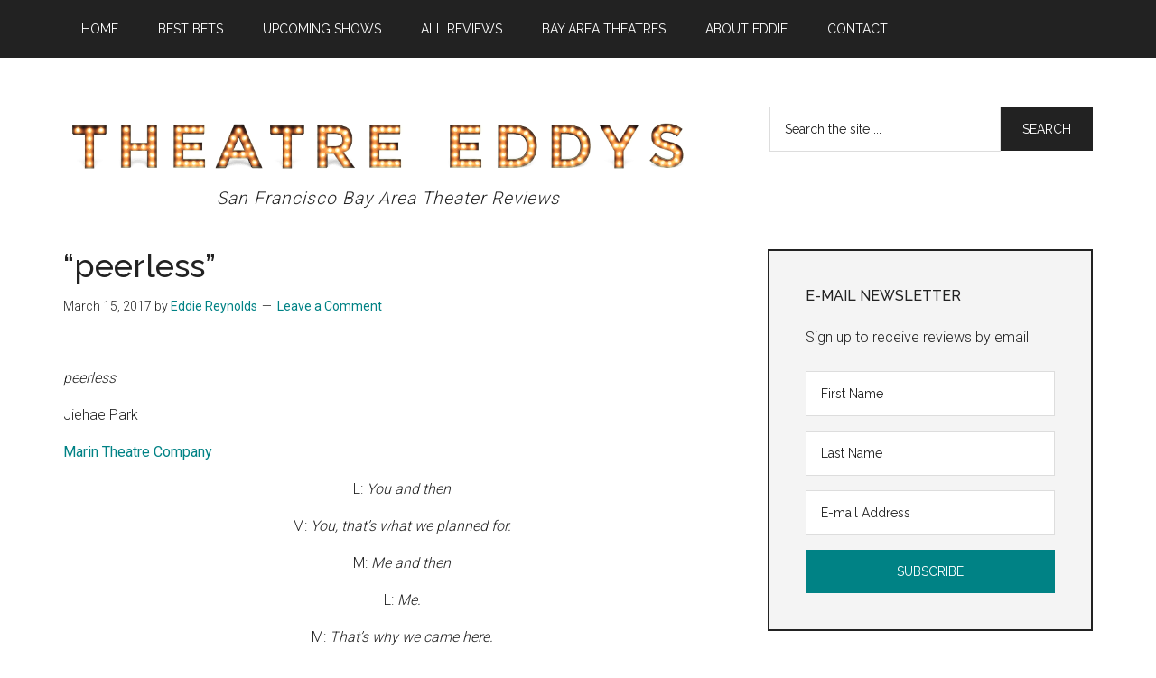

--- FILE ---
content_type: text/html; charset=UTF-8
request_url: https://theatreeddys.com/2017/03/peerless.html
body_size: 19234
content:
<!DOCTYPE html>
<html lang="en-US">
<head >
<meta charset="UTF-8" />
<meta name="viewport" content="width=device-width, initial-scale=1" />
<meta name="description" content="peerless Jiehae Park Marin Theatre Company L: You and then M: You, that’s what we planned for. M: Me and then L: Me. M: That’s why we came here. L: That’s what it’s always been. Tiffany Villarin &amp; Rinabeth Apostol L &amp; M: Identical twins.&nbsp; The prettiest and smartest girls in their Midwestern high school.&nbsp; Of Asian descent.&nbsp; Perfect SAT scores.&nbsp; Perfect grades.&nbsp; Each stellar in all respects.&nbsp; Each a prime &#8230; no, each THE prime candidate for the historically one early decision spot that “The College” (you know, the back East, Ivy League type with ivy, columns, brick and dripping with prestige) awards each year to their high school. &nbsp;And, a sister- sworn oath for L to hold back a year so M gets this year’s spot; and L, next year’s. That is until “the fat envelope” of acceptance from “The College” drops from the sky into the hands" /><title>&#8220;peerless&#8221; // Theatre Eddys</title>
<meta name='robots' content='max-image-preview:large' />
	<style>img:is([sizes="auto" i], [sizes^="auto," i]) { contain-intrinsic-size: 3000px 1500px }</style>
	<link rel='dns-prefetch' href='//fonts.googleapis.com' />
<link rel="alternate" type="application/rss+xml" title="Theatre Eddys &raquo; Feed" href="https://theatreeddys.com/feed" />
<link rel="alternate" type="application/rss+xml" title="Theatre Eddys &raquo; Comments Feed" href="https://theatreeddys.com/comments/feed" />
<link rel="alternate" type="application/rss+xml" title="Theatre Eddys &raquo; &#8220;peerless&#8221; Comments Feed" href="https://theatreeddys.com/2017/03/peerless.html/feed" />
<link rel="canonical" href="https://theatreeddys.com/2017/03/peerless.html" />
<!-- Genesis Open Graph -->
<meta property="og:title" content="&#8220;peerless&#8221; // Theatre Eddys" />
<meta property="og:type" content="article" />
<meta property="og:url" content="https://theatreeddys.com/2017/03/peerless.html/" />
		<!-- This site uses the Google Analytics by MonsterInsights plugin v9.11.1 - Using Analytics tracking - https://www.monsterinsights.com/ -->
							<script src="//www.googletagmanager.com/gtag/js?id=G-2F9KFCQVVB"  data-cfasync="false" data-wpfc-render="false" type="text/javascript" async></script>
			<script data-cfasync="false" data-wpfc-render="false" type="text/javascript">
				var mi_version = '9.11.1';
				var mi_track_user = true;
				var mi_no_track_reason = '';
								var MonsterInsightsDefaultLocations = {"page_location":"https:\/\/theatreeddys.com\/2017\/03\/peerless.html\/"};
								MonsterInsightsDefaultLocations.page_location = window.location.href;
								if ( typeof MonsterInsightsPrivacyGuardFilter === 'function' ) {
					var MonsterInsightsLocations = (typeof MonsterInsightsExcludeQuery === 'object') ? MonsterInsightsPrivacyGuardFilter( MonsterInsightsExcludeQuery ) : MonsterInsightsPrivacyGuardFilter( MonsterInsightsDefaultLocations );
				} else {
					var MonsterInsightsLocations = (typeof MonsterInsightsExcludeQuery === 'object') ? MonsterInsightsExcludeQuery : MonsterInsightsDefaultLocations;
				}

								var disableStrs = [
										'ga-disable-G-2F9KFCQVVB',
									];

				/* Function to detect opted out users */
				function __gtagTrackerIsOptedOut() {
					for (var index = 0; index < disableStrs.length; index++) {
						if (document.cookie.indexOf(disableStrs[index] + '=true') > -1) {
							return true;
						}
					}

					return false;
				}

				/* Disable tracking if the opt-out cookie exists. */
				if (__gtagTrackerIsOptedOut()) {
					for (var index = 0; index < disableStrs.length; index++) {
						window[disableStrs[index]] = true;
					}
				}

				/* Opt-out function */
				function __gtagTrackerOptout() {
					for (var index = 0; index < disableStrs.length; index++) {
						document.cookie = disableStrs[index] + '=true; expires=Thu, 31 Dec 2099 23:59:59 UTC; path=/';
						window[disableStrs[index]] = true;
					}
				}

				if ('undefined' === typeof gaOptout) {
					function gaOptout() {
						__gtagTrackerOptout();
					}
				}
								window.dataLayer = window.dataLayer || [];

				window.MonsterInsightsDualTracker = {
					helpers: {},
					trackers: {},
				};
				if (mi_track_user) {
					function __gtagDataLayer() {
						dataLayer.push(arguments);
					}

					function __gtagTracker(type, name, parameters) {
						if (!parameters) {
							parameters = {};
						}

						if (parameters.send_to) {
							__gtagDataLayer.apply(null, arguments);
							return;
						}

						if (type === 'event') {
														parameters.send_to = monsterinsights_frontend.v4_id;
							var hookName = name;
							if (typeof parameters['event_category'] !== 'undefined') {
								hookName = parameters['event_category'] + ':' + name;
							}

							if (typeof MonsterInsightsDualTracker.trackers[hookName] !== 'undefined') {
								MonsterInsightsDualTracker.trackers[hookName](parameters);
							} else {
								__gtagDataLayer('event', name, parameters);
							}
							
						} else {
							__gtagDataLayer.apply(null, arguments);
						}
					}

					__gtagTracker('js', new Date());
					__gtagTracker('set', {
						'developer_id.dZGIzZG': true,
											});
					if ( MonsterInsightsLocations.page_location ) {
						__gtagTracker('set', MonsterInsightsLocations);
					}
										__gtagTracker('config', 'G-2F9KFCQVVB', {"forceSSL":"true","link_attribution":"true"} );
										window.gtag = __gtagTracker;										(function () {
						/* https://developers.google.com/analytics/devguides/collection/analyticsjs/ */
						/* ga and __gaTracker compatibility shim. */
						var noopfn = function () {
							return null;
						};
						var newtracker = function () {
							return new Tracker();
						};
						var Tracker = function () {
							return null;
						};
						var p = Tracker.prototype;
						p.get = noopfn;
						p.set = noopfn;
						p.send = function () {
							var args = Array.prototype.slice.call(arguments);
							args.unshift('send');
							__gaTracker.apply(null, args);
						};
						var __gaTracker = function () {
							var len = arguments.length;
							if (len === 0) {
								return;
							}
							var f = arguments[len - 1];
							if (typeof f !== 'object' || f === null || typeof f.hitCallback !== 'function') {
								if ('send' === arguments[0]) {
									var hitConverted, hitObject = false, action;
									if ('event' === arguments[1]) {
										if ('undefined' !== typeof arguments[3]) {
											hitObject = {
												'eventAction': arguments[3],
												'eventCategory': arguments[2],
												'eventLabel': arguments[4],
												'value': arguments[5] ? arguments[5] : 1,
											}
										}
									}
									if ('pageview' === arguments[1]) {
										if ('undefined' !== typeof arguments[2]) {
											hitObject = {
												'eventAction': 'page_view',
												'page_path': arguments[2],
											}
										}
									}
									if (typeof arguments[2] === 'object') {
										hitObject = arguments[2];
									}
									if (typeof arguments[5] === 'object') {
										Object.assign(hitObject, arguments[5]);
									}
									if ('undefined' !== typeof arguments[1].hitType) {
										hitObject = arguments[1];
										if ('pageview' === hitObject.hitType) {
											hitObject.eventAction = 'page_view';
										}
									}
									if (hitObject) {
										action = 'timing' === arguments[1].hitType ? 'timing_complete' : hitObject.eventAction;
										hitConverted = mapArgs(hitObject);
										__gtagTracker('event', action, hitConverted);
									}
								}
								return;
							}

							function mapArgs(args) {
								var arg, hit = {};
								var gaMap = {
									'eventCategory': 'event_category',
									'eventAction': 'event_action',
									'eventLabel': 'event_label',
									'eventValue': 'event_value',
									'nonInteraction': 'non_interaction',
									'timingCategory': 'event_category',
									'timingVar': 'name',
									'timingValue': 'value',
									'timingLabel': 'event_label',
									'page': 'page_path',
									'location': 'page_location',
									'title': 'page_title',
									'referrer' : 'page_referrer',
								};
								for (arg in args) {
																		if (!(!args.hasOwnProperty(arg) || !gaMap.hasOwnProperty(arg))) {
										hit[gaMap[arg]] = args[arg];
									} else {
										hit[arg] = args[arg];
									}
								}
								return hit;
							}

							try {
								f.hitCallback();
							} catch (ex) {
							}
						};
						__gaTracker.create = newtracker;
						__gaTracker.getByName = newtracker;
						__gaTracker.getAll = function () {
							return [];
						};
						__gaTracker.remove = noopfn;
						__gaTracker.loaded = true;
						window['__gaTracker'] = __gaTracker;
					})();
									} else {
										console.log("");
					(function () {
						function __gtagTracker() {
							return null;
						}

						window['__gtagTracker'] = __gtagTracker;
						window['gtag'] = __gtagTracker;
					})();
									}
			</script>
							<!-- / Google Analytics by MonsterInsights -->
		<script type="text/javascript">
/* <![CDATA[ */
window._wpemojiSettings = {"baseUrl":"https:\/\/s.w.org\/images\/core\/emoji\/16.0.1\/72x72\/","ext":".png","svgUrl":"https:\/\/s.w.org\/images\/core\/emoji\/16.0.1\/svg\/","svgExt":".svg","source":{"concatemoji":"https:\/\/theatreeddys.com\/wp-includes\/js\/wp-emoji-release.min.js?ver=6.8.3"}};
/*! This file is auto-generated */
!function(s,n){var o,i,e;function c(e){try{var t={supportTests:e,timestamp:(new Date).valueOf()};sessionStorage.setItem(o,JSON.stringify(t))}catch(e){}}function p(e,t,n){e.clearRect(0,0,e.canvas.width,e.canvas.height),e.fillText(t,0,0);var t=new Uint32Array(e.getImageData(0,0,e.canvas.width,e.canvas.height).data),a=(e.clearRect(0,0,e.canvas.width,e.canvas.height),e.fillText(n,0,0),new Uint32Array(e.getImageData(0,0,e.canvas.width,e.canvas.height).data));return t.every(function(e,t){return e===a[t]})}function u(e,t){e.clearRect(0,0,e.canvas.width,e.canvas.height),e.fillText(t,0,0);for(var n=e.getImageData(16,16,1,1),a=0;a<n.data.length;a++)if(0!==n.data[a])return!1;return!0}function f(e,t,n,a){switch(t){case"flag":return n(e,"\ud83c\udff3\ufe0f\u200d\u26a7\ufe0f","\ud83c\udff3\ufe0f\u200b\u26a7\ufe0f")?!1:!n(e,"\ud83c\udde8\ud83c\uddf6","\ud83c\udde8\u200b\ud83c\uddf6")&&!n(e,"\ud83c\udff4\udb40\udc67\udb40\udc62\udb40\udc65\udb40\udc6e\udb40\udc67\udb40\udc7f","\ud83c\udff4\u200b\udb40\udc67\u200b\udb40\udc62\u200b\udb40\udc65\u200b\udb40\udc6e\u200b\udb40\udc67\u200b\udb40\udc7f");case"emoji":return!a(e,"\ud83e\udedf")}return!1}function g(e,t,n,a){var r="undefined"!=typeof WorkerGlobalScope&&self instanceof WorkerGlobalScope?new OffscreenCanvas(300,150):s.createElement("canvas"),o=r.getContext("2d",{willReadFrequently:!0}),i=(o.textBaseline="top",o.font="600 32px Arial",{});return e.forEach(function(e){i[e]=t(o,e,n,a)}),i}function t(e){var t=s.createElement("script");t.src=e,t.defer=!0,s.head.appendChild(t)}"undefined"!=typeof Promise&&(o="wpEmojiSettingsSupports",i=["flag","emoji"],n.supports={everything:!0,everythingExceptFlag:!0},e=new Promise(function(e){s.addEventListener("DOMContentLoaded",e,{once:!0})}),new Promise(function(t){var n=function(){try{var e=JSON.parse(sessionStorage.getItem(o));if("object"==typeof e&&"number"==typeof e.timestamp&&(new Date).valueOf()<e.timestamp+604800&&"object"==typeof e.supportTests)return e.supportTests}catch(e){}return null}();if(!n){if("undefined"!=typeof Worker&&"undefined"!=typeof OffscreenCanvas&&"undefined"!=typeof URL&&URL.createObjectURL&&"undefined"!=typeof Blob)try{var e="postMessage("+g.toString()+"("+[JSON.stringify(i),f.toString(),p.toString(),u.toString()].join(",")+"));",a=new Blob([e],{type:"text/javascript"}),r=new Worker(URL.createObjectURL(a),{name:"wpTestEmojiSupports"});return void(r.onmessage=function(e){c(n=e.data),r.terminate(),t(n)})}catch(e){}c(n=g(i,f,p,u))}t(n)}).then(function(e){for(var t in e)n.supports[t]=e[t],n.supports.everything=n.supports.everything&&n.supports[t],"flag"!==t&&(n.supports.everythingExceptFlag=n.supports.everythingExceptFlag&&n.supports[t]);n.supports.everythingExceptFlag=n.supports.everythingExceptFlag&&!n.supports.flag,n.DOMReady=!1,n.readyCallback=function(){n.DOMReady=!0}}).then(function(){return e}).then(function(){var e;n.supports.everything||(n.readyCallback(),(e=n.source||{}).concatemoji?t(e.concatemoji):e.wpemoji&&e.twemoji&&(t(e.twemoji),t(e.wpemoji)))}))}((window,document),window._wpemojiSettings);
/* ]]> */
</script>
<link rel='stylesheet' id='genesis-blocks-style-css-css' href='https://theatreeddys.com/wp-content/plugins/genesis-blocks/dist/style-blocks.build.css?ver=1746670723' type='text/css' media='all' />
<style id='wp-emoji-styles-inline-css' type='text/css'>

	img.wp-smiley, img.emoji {
		display: inline !important;
		border: none !important;
		box-shadow: none !important;
		height: 1em !important;
		width: 1em !important;
		margin: 0 0.07em !important;
		vertical-align: -0.1em !important;
		background: none !important;
		padding: 0 !important;
	}
</style>
<link rel='stylesheet' id='wp-block-library-css' href='https://theatreeddys.com/wp-includes/css/dist/block-library/style.min.css?ver=6.8.3' type='text/css' media='all' />
<style id='classic-theme-styles-inline-css' type='text/css'>
/*! This file is auto-generated */
.wp-block-button__link{color:#fff;background-color:#32373c;border-radius:9999px;box-shadow:none;text-decoration:none;padding:calc(.667em + 2px) calc(1.333em + 2px);font-size:1.125em}.wp-block-file__button{background:#32373c;color:#fff;text-decoration:none}
</style>
<style id='global-styles-inline-css' type='text/css'>
:root{--wp--preset--aspect-ratio--square: 1;--wp--preset--aspect-ratio--4-3: 4/3;--wp--preset--aspect-ratio--3-4: 3/4;--wp--preset--aspect-ratio--3-2: 3/2;--wp--preset--aspect-ratio--2-3: 2/3;--wp--preset--aspect-ratio--16-9: 16/9;--wp--preset--aspect-ratio--9-16: 9/16;--wp--preset--color--black: #000000;--wp--preset--color--cyan-bluish-gray: #abb8c3;--wp--preset--color--white: #ffffff;--wp--preset--color--pale-pink: #f78da7;--wp--preset--color--vivid-red: #cf2e2e;--wp--preset--color--luminous-vivid-orange: #ff6900;--wp--preset--color--luminous-vivid-amber: #fcb900;--wp--preset--color--light-green-cyan: #7bdcb5;--wp--preset--color--vivid-green-cyan: #00d084;--wp--preset--color--pale-cyan-blue: #8ed1fc;--wp--preset--color--vivid-cyan-blue: #0693e3;--wp--preset--color--vivid-purple: #9b51e0;--wp--preset--color--theme-primary: #1e73be;--wp--preset--color--theme-secondary: #1e73be;--wp--preset--gradient--vivid-cyan-blue-to-vivid-purple: linear-gradient(135deg,rgba(6,147,227,1) 0%,rgb(155,81,224) 100%);--wp--preset--gradient--light-green-cyan-to-vivid-green-cyan: linear-gradient(135deg,rgb(122,220,180) 0%,rgb(0,208,130) 100%);--wp--preset--gradient--luminous-vivid-amber-to-luminous-vivid-orange: linear-gradient(135deg,rgba(252,185,0,1) 0%,rgba(255,105,0,1) 100%);--wp--preset--gradient--luminous-vivid-orange-to-vivid-red: linear-gradient(135deg,rgba(255,105,0,1) 0%,rgb(207,46,46) 100%);--wp--preset--gradient--very-light-gray-to-cyan-bluish-gray: linear-gradient(135deg,rgb(238,238,238) 0%,rgb(169,184,195) 100%);--wp--preset--gradient--cool-to-warm-spectrum: linear-gradient(135deg,rgb(74,234,220) 0%,rgb(151,120,209) 20%,rgb(207,42,186) 40%,rgb(238,44,130) 60%,rgb(251,105,98) 80%,rgb(254,248,76) 100%);--wp--preset--gradient--blush-light-purple: linear-gradient(135deg,rgb(255,206,236) 0%,rgb(152,150,240) 100%);--wp--preset--gradient--blush-bordeaux: linear-gradient(135deg,rgb(254,205,165) 0%,rgb(254,45,45) 50%,rgb(107,0,62) 100%);--wp--preset--gradient--luminous-dusk: linear-gradient(135deg,rgb(255,203,112) 0%,rgb(199,81,192) 50%,rgb(65,88,208) 100%);--wp--preset--gradient--pale-ocean: linear-gradient(135deg,rgb(255,245,203) 0%,rgb(182,227,212) 50%,rgb(51,167,181) 100%);--wp--preset--gradient--electric-grass: linear-gradient(135deg,rgb(202,248,128) 0%,rgb(113,206,126) 100%);--wp--preset--gradient--midnight: linear-gradient(135deg,rgb(2,3,129) 0%,rgb(40,116,252) 100%);--wp--preset--font-size--small: 12px;--wp--preset--font-size--medium: 20px;--wp--preset--font-size--large: 20px;--wp--preset--font-size--x-large: 42px;--wp--preset--font-size--normal: 16px;--wp--preset--font-size--larger: 24px;--wp--preset--spacing--20: 0.44rem;--wp--preset--spacing--30: 0.67rem;--wp--preset--spacing--40: 1rem;--wp--preset--spacing--50: 1.5rem;--wp--preset--spacing--60: 2.25rem;--wp--preset--spacing--70: 3.38rem;--wp--preset--spacing--80: 5.06rem;--wp--preset--shadow--natural: 6px 6px 9px rgba(0, 0, 0, 0.2);--wp--preset--shadow--deep: 12px 12px 50px rgba(0, 0, 0, 0.4);--wp--preset--shadow--sharp: 6px 6px 0px rgba(0, 0, 0, 0.2);--wp--preset--shadow--outlined: 6px 6px 0px -3px rgba(255, 255, 255, 1), 6px 6px rgba(0, 0, 0, 1);--wp--preset--shadow--crisp: 6px 6px 0px rgba(0, 0, 0, 1);}:where(.is-layout-flex){gap: 0.5em;}:where(.is-layout-grid){gap: 0.5em;}body .is-layout-flex{display: flex;}.is-layout-flex{flex-wrap: wrap;align-items: center;}.is-layout-flex > :is(*, div){margin: 0;}body .is-layout-grid{display: grid;}.is-layout-grid > :is(*, div){margin: 0;}:where(.wp-block-columns.is-layout-flex){gap: 2em;}:where(.wp-block-columns.is-layout-grid){gap: 2em;}:where(.wp-block-post-template.is-layout-flex){gap: 1.25em;}:where(.wp-block-post-template.is-layout-grid){gap: 1.25em;}.has-black-color{color: var(--wp--preset--color--black) !important;}.has-cyan-bluish-gray-color{color: var(--wp--preset--color--cyan-bluish-gray) !important;}.has-white-color{color: var(--wp--preset--color--white) !important;}.has-pale-pink-color{color: var(--wp--preset--color--pale-pink) !important;}.has-vivid-red-color{color: var(--wp--preset--color--vivid-red) !important;}.has-luminous-vivid-orange-color{color: var(--wp--preset--color--luminous-vivid-orange) !important;}.has-luminous-vivid-amber-color{color: var(--wp--preset--color--luminous-vivid-amber) !important;}.has-light-green-cyan-color{color: var(--wp--preset--color--light-green-cyan) !important;}.has-vivid-green-cyan-color{color: var(--wp--preset--color--vivid-green-cyan) !important;}.has-pale-cyan-blue-color{color: var(--wp--preset--color--pale-cyan-blue) !important;}.has-vivid-cyan-blue-color{color: var(--wp--preset--color--vivid-cyan-blue) !important;}.has-vivid-purple-color{color: var(--wp--preset--color--vivid-purple) !important;}.has-black-background-color{background-color: var(--wp--preset--color--black) !important;}.has-cyan-bluish-gray-background-color{background-color: var(--wp--preset--color--cyan-bluish-gray) !important;}.has-white-background-color{background-color: var(--wp--preset--color--white) !important;}.has-pale-pink-background-color{background-color: var(--wp--preset--color--pale-pink) !important;}.has-vivid-red-background-color{background-color: var(--wp--preset--color--vivid-red) !important;}.has-luminous-vivid-orange-background-color{background-color: var(--wp--preset--color--luminous-vivid-orange) !important;}.has-luminous-vivid-amber-background-color{background-color: var(--wp--preset--color--luminous-vivid-amber) !important;}.has-light-green-cyan-background-color{background-color: var(--wp--preset--color--light-green-cyan) !important;}.has-vivid-green-cyan-background-color{background-color: var(--wp--preset--color--vivid-green-cyan) !important;}.has-pale-cyan-blue-background-color{background-color: var(--wp--preset--color--pale-cyan-blue) !important;}.has-vivid-cyan-blue-background-color{background-color: var(--wp--preset--color--vivid-cyan-blue) !important;}.has-vivid-purple-background-color{background-color: var(--wp--preset--color--vivid-purple) !important;}.has-black-border-color{border-color: var(--wp--preset--color--black) !important;}.has-cyan-bluish-gray-border-color{border-color: var(--wp--preset--color--cyan-bluish-gray) !important;}.has-white-border-color{border-color: var(--wp--preset--color--white) !important;}.has-pale-pink-border-color{border-color: var(--wp--preset--color--pale-pink) !important;}.has-vivid-red-border-color{border-color: var(--wp--preset--color--vivid-red) !important;}.has-luminous-vivid-orange-border-color{border-color: var(--wp--preset--color--luminous-vivid-orange) !important;}.has-luminous-vivid-amber-border-color{border-color: var(--wp--preset--color--luminous-vivid-amber) !important;}.has-light-green-cyan-border-color{border-color: var(--wp--preset--color--light-green-cyan) !important;}.has-vivid-green-cyan-border-color{border-color: var(--wp--preset--color--vivid-green-cyan) !important;}.has-pale-cyan-blue-border-color{border-color: var(--wp--preset--color--pale-cyan-blue) !important;}.has-vivid-cyan-blue-border-color{border-color: var(--wp--preset--color--vivid-cyan-blue) !important;}.has-vivid-purple-border-color{border-color: var(--wp--preset--color--vivid-purple) !important;}.has-vivid-cyan-blue-to-vivid-purple-gradient-background{background: var(--wp--preset--gradient--vivid-cyan-blue-to-vivid-purple) !important;}.has-light-green-cyan-to-vivid-green-cyan-gradient-background{background: var(--wp--preset--gradient--light-green-cyan-to-vivid-green-cyan) !important;}.has-luminous-vivid-amber-to-luminous-vivid-orange-gradient-background{background: var(--wp--preset--gradient--luminous-vivid-amber-to-luminous-vivid-orange) !important;}.has-luminous-vivid-orange-to-vivid-red-gradient-background{background: var(--wp--preset--gradient--luminous-vivid-orange-to-vivid-red) !important;}.has-very-light-gray-to-cyan-bluish-gray-gradient-background{background: var(--wp--preset--gradient--very-light-gray-to-cyan-bluish-gray) !important;}.has-cool-to-warm-spectrum-gradient-background{background: var(--wp--preset--gradient--cool-to-warm-spectrum) !important;}.has-blush-light-purple-gradient-background{background: var(--wp--preset--gradient--blush-light-purple) !important;}.has-blush-bordeaux-gradient-background{background: var(--wp--preset--gradient--blush-bordeaux) !important;}.has-luminous-dusk-gradient-background{background: var(--wp--preset--gradient--luminous-dusk) !important;}.has-pale-ocean-gradient-background{background: var(--wp--preset--gradient--pale-ocean) !important;}.has-electric-grass-gradient-background{background: var(--wp--preset--gradient--electric-grass) !important;}.has-midnight-gradient-background{background: var(--wp--preset--gradient--midnight) !important;}.has-small-font-size{font-size: var(--wp--preset--font-size--small) !important;}.has-medium-font-size{font-size: var(--wp--preset--font-size--medium) !important;}.has-large-font-size{font-size: var(--wp--preset--font-size--large) !important;}.has-x-large-font-size{font-size: var(--wp--preset--font-size--x-large) !important;}
:where(.wp-block-post-template.is-layout-flex){gap: 1.25em;}:where(.wp-block-post-template.is-layout-grid){gap: 1.25em;}
:where(.wp-block-columns.is-layout-flex){gap: 2em;}:where(.wp-block-columns.is-layout-grid){gap: 2em;}
:root :where(.wp-block-pullquote){font-size: 1.5em;line-height: 1.6;}
</style>
<link rel='stylesheet' id='cool-tag-cloud-css' href='https://theatreeddys.com/wp-content/plugins/cool-tag-cloud/inc/cool-tag-cloud.css?ver=2.25' type='text/css' media='all' />
<link rel='stylesheet' id='dashicons-css' href='https://theatreeddys.com/wp-includes/css/dashicons.min.css?ver=6.8.3' type='text/css' media='all' />
<link rel='stylesheet' id='magazine-pro-fonts-css' href='https://fonts.googleapis.com/css?family=Roboto%3A300%2C400%7CRaleway%3A400%2C500%2C900&#038;ver=3.4.1' type='text/css' media='all' />
<link rel='stylesheet' id='child-theme-css' href='https://theatreeddys.com/wp-content/themes/magazine-pro/style.css?ver=3.6.0.82220220326' type='text/css' media='all' />
<style id='akismet-widget-style-inline-css' type='text/css'>

			.a-stats {
				--akismet-color-mid-green: #357b49;
				--akismet-color-white: #fff;
				--akismet-color-light-grey: #f6f7f7;

				max-width: 350px;
				width: auto;
			}

			.a-stats * {
				all: unset;
				box-sizing: border-box;
			}

			.a-stats strong {
				font-weight: 600;
			}

			.a-stats a.a-stats__link,
			.a-stats a.a-stats__link:visited,
			.a-stats a.a-stats__link:active {
				background: var(--akismet-color-mid-green);
				border: none;
				box-shadow: none;
				border-radius: 8px;
				color: var(--akismet-color-white);
				cursor: pointer;
				display: block;
				font-family: -apple-system, BlinkMacSystemFont, 'Segoe UI', 'Roboto', 'Oxygen-Sans', 'Ubuntu', 'Cantarell', 'Helvetica Neue', sans-serif;
				font-weight: 500;
				padding: 12px;
				text-align: center;
				text-decoration: none;
				transition: all 0.2s ease;
			}

			/* Extra specificity to deal with TwentyTwentyOne focus style */
			.widget .a-stats a.a-stats__link:focus {
				background: var(--akismet-color-mid-green);
				color: var(--akismet-color-white);
				text-decoration: none;
			}

			.a-stats a.a-stats__link:hover {
				filter: brightness(110%);
				box-shadow: 0 4px 12px rgba(0, 0, 0, 0.06), 0 0 2px rgba(0, 0, 0, 0.16);
			}

			.a-stats .count {
				color: var(--akismet-color-white);
				display: block;
				font-size: 1.5em;
				line-height: 1.4;
				padding: 0 13px;
				white-space: nowrap;
			}
		
</style>
<link rel='stylesheet' id='simple-social-icons-font-css' href='https://theatreeddys.com/wp-content/plugins/simple-social-icons/css/style.css?ver=3.0.2' type='text/css' media='all' />
<link rel='stylesheet' id='custom-stylesheet-css' href='https://theatreeddys.com/wp-content/themes/magazine-pro/custom.css?ver=3.4.1' type='text/css' media='all' />
<script type="text/javascript" src="https://theatreeddys.com/wp-content/plugins/google-analytics-for-wordpress/assets/js/frontend-gtag.min.js?ver=9.11.1" id="monsterinsights-frontend-script-js" async="async" data-wp-strategy="async"></script>
<script data-cfasync="false" data-wpfc-render="false" type="text/javascript" id='monsterinsights-frontend-script-js-extra'>/* <![CDATA[ */
var monsterinsights_frontend = {"js_events_tracking":"true","download_extensions":"doc,pdf,ppt,zip,xls,docx,pptx,xlsx","inbound_paths":"[{\"path\":\"\\\/go\\\/\",\"label\":\"affiliate\"},{\"path\":\"\\\/recommend\\\/\",\"label\":\"affiliate\"}]","home_url":"https:\/\/theatreeddys.com","hash_tracking":"false","v4_id":"G-2F9KFCQVVB"};/* ]]> */
</script>
<script type="text/javascript" src="https://theatreeddys.com/wp-includes/js/jquery/jquery.min.js?ver=3.7.1" id="jquery-core-js"></script>
<script type="text/javascript" src="https://theatreeddys.com/wp-includes/js/jquery/jquery-migrate.min.js?ver=3.4.1" id="jquery-migrate-js"></script>
<link rel="https://api.w.org/" href="https://theatreeddys.com/wp-json/" /><link rel="alternate" title="JSON" type="application/json" href="https://theatreeddys.com/wp-json/wp/v2/posts/357" /><link rel="EditURI" type="application/rsd+xml" title="RSD" href="https://theatreeddys.com/xmlrpc.php?rsd" />
<link rel="alternate" title="oEmbed (JSON)" type="application/json+oembed" href="https://theatreeddys.com/wp-json/oembed/1.0/embed?url=https%3A%2F%2Ftheatreeddys.com%2F2017%2F03%2Fpeerless.html" />
<link rel="alternate" title="oEmbed (XML)" type="text/xml+oembed" href="https://theatreeddys.com/wp-json/oembed/1.0/embed?url=https%3A%2F%2Ftheatreeddys.com%2F2017%2F03%2Fpeerless.html&#038;format=xml" />
<link rel="icon" href="https://theatreeddys.com/wp-content/themes/magazine-pro/images/favicon.ico" />
<link rel="pingback" href="https://theatreeddys.com/xmlrpc.php" />
		<style type="text/css" id="wp-custom-css">
			@media only screen and (max-width: 840px){
	.entry-content p img {
		    width: 100% !important;
	}
	
}		</style>
		</head>
<body class="wp-singular post-template-default single single-post postid-357 single-format-standard wp-custom-logo wp-embed-responsive wp-theme-genesis wp-child-theme-magazine-pro content-sidebar genesis-breadcrumbs-hidden genesis-singular-image-hidden genesis-footer-widgets-visible primary-nav" itemscope itemtype="https://schema.org/WebPage"><div class="site-container"><ul class="genesis-skip-link"><li><a href="#genesis-content" class="screen-reader-shortcut"> Skip to main content</a></li><li><a href="#genesis-sidebar-primary" class="screen-reader-shortcut"> Skip to primary sidebar</a></li><li><a href="#genesis-footer-widgets" class="screen-reader-shortcut"> Skip to footer</a></li></ul><nav class="nav-primary" aria-label="Main" itemscope itemtype="https://schema.org/SiteNavigationElement" id="genesis-nav-primary"><div class="wrap"><ul id="menu-before-header-menu" class="menu genesis-nav-menu menu-primary js-superfish"><li id="menu-item-792" class="menu-item menu-item-type-post_type menu-item-object-page menu-item-home menu-item-792"><a href="https://theatreeddys.com/" itemprop="url"><span itemprop="name">Home</span></a></li>
<li id="menu-item-1031" class="menu-item menu-item-type-post_type menu-item-object-page menu-item-1031"><a href="https://theatreeddys.com/best-bets" itemprop="url"><span itemprop="name">Best Bets</span></a></li>
<li id="menu-item-1008" class="menu-item menu-item-type-post_type menu-item-object-page menu-item-1008"><a href="https://theatreeddys.com/upcoming-shows" itemprop="url"><span itemprop="name">Upcoming Shows</span></a></li>
<li id="menu-item-862" class="menu-item menu-item-type-post_type menu-item-object-page menu-item-862"><a href="https://theatreeddys.com/reviews" itemprop="url"><span itemprop="name">All Reviews</span></a></li>
<li id="menu-item-864" class="menu-item menu-item-type-post_type menu-item-object-page menu-item-864"><a href="https://theatreeddys.com/sfbay-theater-companies" itemprop="url"><span itemprop="name">Bay Area Theatres</span></a></li>
<li id="menu-item-863" class="menu-item menu-item-type-post_type menu-item-object-page menu-item-863"><a href="https://theatreeddys.com/about-eddie" itemprop="url"><span itemprop="name">About Eddie</span></a></li>
<li id="menu-item-794" class="menu-item menu-item-type-post_type menu-item-object-page menu-item-794"><a href="https://theatreeddys.com/contact-us" itemprop="url"><span itemprop="name">Contact</span></a></li>
</ul></div></nav><header class="site-header" itemscope itemtype="https://schema.org/WPHeader"><div class="wrap"><div class="title-area"><a href="https://theatreeddys.com/" class="custom-logo-link" rel="home"><img width="1110" height="111" src="https://theatreeddys.com/wp-content/uploads/2019/10/theatre_eddys_logo-e1570039119432.png" class="custom-logo" alt="Theatre Eddys" decoding="async" fetchpriority="high" srcset="https://theatreeddys.com/wp-content/uploads/2019/10/theatre_eddys_logo-e1570039119432.png 1110w, https://theatreeddys.com/wp-content/uploads/2019/10/theatre_eddys_logo-e1570039119432-300x30.png 300w, https://theatreeddys.com/wp-content/uploads/2019/10/theatre_eddys_logo-e1570039119432-768x77.png 768w, https://theatreeddys.com/wp-content/uploads/2019/10/theatre_eddys_logo-e1570039119432-1024x102.png 1024w" sizes="(max-width: 1110px) 100vw, 1110px" /></a><p class="site-title" itemprop="headline">Theatre Eddys</p><p class="site-description" itemprop="description">San Francisco Bay Area Theater Reviews</p></div><div class="widget-area header-widget-area"><section id="search-3" class="widget widget_search"><div class="widget-wrap"><form class="search-form" method="get" action="https://theatreeddys.com/" role="search" itemprop="potentialAction" itemscope itemtype="https://schema.org/SearchAction"><label class="search-form-label screen-reader-text" for="searchform-1">Search the site ...</label><input class="search-form-input" type="search" name="s" id="searchform-1" placeholder="Search the site ..." itemprop="query-input"><input class="search-form-submit" type="submit" value="Search"><meta content="https://theatreeddys.com/?s={s}" itemprop="target"></form></div></section>
</div></div></header><div class="site-inner"><div class="content-sidebar-wrap"><main class="content" id="genesis-content"><article class="post-357 post type-post status-publish format-standard category-5-e tag-jiehae-park tag-marin-theatre-company entry" aria-label="&#8220;peerless&#8221;" itemscope itemtype="https://schema.org/CreativeWork"><header class="entry-header"><h1 class="entry-title" itemprop="headline">&#8220;peerless&#8221;</h1>
<p class="entry-meta"><time class="entry-time" itemprop="datePublished" datetime="2017-03-15T14:57:00-07:00">March 15, 2017</time> by <a href="https://theatreeddys.com/about-eddie">Eddie Reynolds</a> <span class="entry-comments-link"><a href="https://theatreeddys.com/2017/03/peerless.html#respond">Leave a Comment</a></span> </p></header><div class="entry-content" itemprop="text"><p></p>
<div><i style="mso-bidi-font-style: normal;">peerless</i></div>
<div>Jiehae Park</div>
<div><a href="http://www.marintheatre.org/">Marin Theatre Company</a></div>
<div></div>
<div align="center" style="text-align: center;">L: <i style="mso-bidi-font-style: normal;">You and then</i></div>
<div align="center" style="text-align: center;">M: <i style="mso-bidi-font-style: normal;">You, that’s what we planned for.</i></div>
<div align="center" style="text-align: center;">M: <i style="mso-bidi-font-style: normal;">Me and then</i></div>
<div align="center" style="text-align: center;">L: <i style="mso-bidi-font-style: normal;">Me.</i></div>
<div align="center" style="text-align: center;">M: <i style="mso-bidi-font-style: normal;">That’s why we came here.</i></div>
<div align="center" style="text-align: center;">L: <i style="mso-bidi-font-style: normal;">That’s what it’s always been.</i></div>
<div></div>
<table cellpadding="0" cellspacing="0" style="float: right; margin-left: 1em; text-align: right;">
<tbody>
<tr>
<td style="text-align: center;"><a href="https://1.bp.blogspot.com/-Ng8iUFkbHJQ/WMm3_qZU_II/AAAAAAAAIVQ/c3gub6HhCD0-DNCziqWmP0G_mo_KakbSwCLcB/s1600/MTC_peerless_Villarin_Apostol_Kevin_Berne_HiRes.jpg" style="clear: right; margin-bottom: 1em; margin-left: auto; margin-right: auto;"><img decoding="async" border="0" height="266" src="https://theatereddys.wpengine.com/wp-content/uploads/2017/MTC_peerless_Villarin_Apostol_Kevin_Berne_HiRes.jpg" width="400" /></a></td>
</tr>
<tr>
<td style="text-align: center;">Tiffany Villarin &amp; Rinabeth Apostol</td>
</tr>
</tbody>
</table>
<div>L &amp; M: Identical twins.<span style="mso-spacerun: yes;">&nbsp; </span>The prettiest and smartest girls in their Midwestern high school.<span style="mso-spacerun: yes;">&nbsp; </span>Of Asian descent.<span style="mso-spacerun: yes;">&nbsp; </span>Perfect SAT scores.<span style="mso-spacerun: yes;">&nbsp; </span>Perfect grades.<span style="mso-spacerun: yes;">&nbsp; </span>Each stellar in all respects.<span style="mso-spacerun: yes;">&nbsp; </span>Each a prime &#8230; no, each THE prime candidate for the historically one early decision spot that “The College” (you know, the back East, Ivy League type with ivy, columns, brick and dripping with prestige) awards each year to their high school. <span style="mso-spacerun: yes;">&nbsp;</span>And, a sister- sworn oath for L to hold back a year so M gets this year’s spot; and L, next year’s.</div>
<div></div>
<div>That is until “the fat envelope” of acceptance from “The College” drops from the sky into the hands of D, the nicest but dorkiest guy in the class who just happens to be (gasp, how could he be?) one-sixteenth Native American &#8230; somehow out-stripping their 100% Asian-American (and female) pedigree.<span style="mso-spacerun: yes;">&nbsp; </span></div>
<div></div>
<div>But that is all until the crazy, smelly (but clearly prophetic) Dirty Girl says point-blankly to M that while she did not <i style="mso-bidi-font-style: normal;">yet</i> get into this year’s slot, “You will &#8230; and your little dog, too.”</div>
<div></div>
<div>Thus sets up a high-school comedy hyper-hip in its back-and-forth banter, its text-quick pace, and its locker-planned pacts and plots – a comedy, that is, until it is not.<span style="mso-spacerun: yes;">&nbsp; </span></div>
<div></div>
<div>In writing <i style="mso-bidi-font-style: normal;">peerless</i>, Jiehae Park has loosely structured her characters and progression of events based on Shakespeare’s <i style="mso-bidi-font-style: normal;">Macbeth</i>. <span style="mso-spacerun: yes;">&nbsp;</span>However, the more twists and turns that the story takes as the twins seek to thwart anyone else getting that one crowning seat on the admission list , the more the similarities become less “loose” and instead become “tightly coupled” to the original story of Macbeth and his Lady (Hint: “M” and “L”).&nbsp; Marin Theatre presents the West Coast premiere of Jiehae Park’s <i style="mso-bidi-font-style: normal;">peerless</i> in a brilliantly conceived, directed, and acted production that moves at whirlwind speeds through events that move audience from leaning back in their seats in full laughter to moving to the edge of their seats in tight-mouthed, tense anticipation of what will happen next.  </div>
<div></div>
<div>Rinabeth Apostol (“L”) and Tiffany Villarin (“M”) are nothing short of astounding as they rattle off often at breakneck speeds sisterly conversations where each picks up the past two-to-five words and continues the thought, changes the subject, or inserts a surprise – only to be quickly usurped by the immediate retort of her identical half.<span style="mso-spacerun: yes;">&nbsp; </span>And mirror images they are in their preppy outfits and hair-dos with the exception that L always dons or carries something yellow, and M, something red.<span style="mso-spacerun: yes;">&nbsp; </span></div>
<div></div>
<div>L (think Lady Macbeth) is the scheming plotter and relentless pusher who wants to ensure that the more reticent M increases her own drive and boldness (sound familiar to wanna-be king you know?) as M more and more believes the prophetic signs she is seeing that it is inevitable the one admissions spot is hers/theirs.<span style="mso-spacerun: yes;">&nbsp;&nbsp; </span>The sisters never lose a minute of the play’s fast eighty to become ever more determined to outsmart, undermine, and overcome anyone (everyone) who gets in their way to ultimate success.<span style="mso-spacerun: yes;">&nbsp; </span>The two actors are shockingly good as they employ their entire beings in their initial frenzy and fury, their later posturing and plotting, and their eventual dives into final diabolism to secure admission. <span style="mso-spacerun: yes;">&nbsp;</span>The Bard would be so proud.</div>
<div></div>
<table cellpadding="0" cellspacing="0" style="float: right; margin-left: 1em; text-align: right;">
<tbody>
<tr>
<td style="text-align: center;"><a href="https://4.bp.blogspot.com/-7MTr_WcL1ao/WMm38PvZU4I/AAAAAAAAIVE/BtbMdRjgAmwI6xIKfDwKcEU-AvOYNdWUwCEw/s1600/MTC_peerless_Hallett_Villarin_Kevin_Berne_HiRes.jpg" style="clear: right; margin-bottom: 1em; margin-left: auto; margin-right: auto;"><img decoding="async" border="0" height="266" src="https://theatereddys.wpengine.com/wp-content/uploads/2017/MTC_peerless_Hallett_Villarin_Kevin_Berne_HiRes.jpg" width="400" /></a></td>
</tr>
<tr>
<td style="text-align: center;">Rosie Hallett &amp; Tiffany Villarin</td>
</tr>
</tbody>
</table>
<div>Just as the Weird Sisters get a reluctant, unbelieving Macbeth started down a no-exit path to fulfill at any cost his ever-gnawing ambition, Dirty Girl does the same for M.<span style="mso-spacerun: yes;">&nbsp; </span>Rosie Hallett is that kid in school everyone knows but never talks to – the one in dreadlocks, all black clothes with lots of holes, over-sized boots, and gross smells from not having bathed in weeks.<span style="mso-spacerun: yes;">&nbsp; </span>She suddenly appears from nowhere, moves more on all-fours than upright, and tends to scream nonsensical sounds between her growls and grunts.<span style="mso-spacerun: yes;">&nbsp; </span>(Remember her from high school now?)<span style="mso-spacerun: yes;">&nbsp; </span>Each time she shows up, she seems to offer enough evidence of what is to come (e.g., how did she know M’s statistics test score before M did?), leading M with wide-eyes to tell L, “There’s <i style="mso-bidi-font-style: normal;">something</i> she knows.”<span style="mso-spacerun: yes;">&nbsp; </span>Rosie Hallett gleams from her darkened eyes a knowledge that hints at evil doings and spits with a venom her next prediction, all the while grinning a smile that could easily send shudders down most coeds’ necks – but no longer down M’s.<span style="mso-spacerun: yes;">&nbsp; </span>Dirty Girl is now her go-to, hallway seer.</div>
<div></div>
<div>Into the sister’s road to The College lands a possible roadblock named D &#8212; the nicest, most innocent, most trusting guy ever who is nothing if he is not also the most gawky, embarrassingly loud, and goofiest dresser in the school.<span style="mso-spacerun: yes;">&nbsp; </span>This otherwise average student just happens also to be one of thirteen left in his Native American tribe – and the other twelve are senior citizens.<span style="mso-spacerun: yes;">&nbsp; </span>And recall that D has already been the one picked to go to The College. </div>
<div></div>
<table cellpadding="0" cellspacing="0" style="float: right; margin-left: 1em; text-align: right;">
<tbody>
<tr>
<td style="text-align: center;"><a href="https://3.bp.blogspot.com/-hdEuRWTBC7U/WMm3-OHsaSI/AAAAAAAAIVI/Sn9DXmpld2gxXJ55NVMh5NafTg40Y5RLQCEw/s1600/MTC_peerless_Kahn_Kevin_Berne_HiRes.jpg" style="clear: right; margin-bottom: 1em; margin-left: auto; margin-right: auto;"><img decoding="async" border="0" height="400" src="https://theatereddys.wpengine.com/wp-content/uploads/2017/MTC_peerless_Kahn_Kevin_Berne_HiRes.jpg" width="266" /></a></td>
</tr>
<tr>
<td style="text-align: center;">Jeremy Kahn</td>
</tr>
</tbody>
</table>
<div>Jeremy Kahn pretty much steals the show in his spot-on portrayal of the baggy pants, aw-shucks D (for those Shakespeare buffs, the King Duncan of the cast), who can hardly shut up telling the twins how excited he is that he and his cystic-fibrosis-suffering brother (also played by Mr. Kahn) get to be their dates at the Hoopcoming dance.<span style="mso-spacerun: yes;">&nbsp; </span>As he nervously shifts the weight of his tall body with his long arms continually gyrating through the air while enthusiasm exudes his every pore, there is little he does not reveal to the sisters.<span style="mso-spacerun: yes;">&nbsp; </span>Without hesitation, he literally shouts with glee to the now-listening sibs about his fatal allergy to tree nuts and the EpiPen he always wears around his neck, ready to plunge its medicine quickly into his thigh if a walnut touches his lips.<span style="mso-spacerun: yes;">&nbsp; </span>Maybe he should have listened to his mother who told him not to talk so much.</div>
<div></div>
<div>Rounding out this excellent cast is Cameron Matthews who is the studly, All-American (and also African-American) BF – ‘BF’ being his name and his boyfriend relationship to M.<span style="mso-spacerun: yes;">&nbsp; </span>He too is vying for that one cherished spot at “The College,” unbeknownst to his girl M.<span style="mso-spacerun: yes;">&nbsp; </span>As his prototype-of-sorts Banquo could tell him (if he were still alive), he might better think twice and just keep eating the candy bars he is always munching and forget “The College” – as well as his GF, M.</div>
<div></div>
<table cellpadding="0" cellspacing="0" style="float: right; margin-left: 1em; text-align: right;">
<tbody>
<tr>
<td style="text-align: center;"><a href="https://3.bp.blogspot.com/-30Yfylpia8c/WMm3-__VeXI/AAAAAAAAIVU/_12EiQIAv3EI4qisJni0E_2Pmh_FVYpNACEw/s1600/MTC_peerless_Apostol_Villarin_Kevin_Berne_HiRes.jpg" style="clear: right; margin-bottom: 1em; margin-left: auto; margin-right: auto;"><img loading="lazy" decoding="async" border="0" height="320" src="https://theatereddys.wpengine.com/wp-content/uploads/2017/MTC_peerless_Apostol_Villarin_Kevin_Berne_HiRes.jpg" width="213" /></a></td>
</tr>
<tr>
<td style="text-align: center;">Rinabeth Apostol &amp; Tiffany Villarin</td>
</tr>
</tbody>
</table>
<div>The lightning speed of much of the dialogue and the sudden turns in events is enhanced by Kate Noll’s set design that sees scenes quickly come and go behind three, garage-size doors.<span style="mso-spacerun: yes;">&nbsp; </span>The three inserts are like frames of a cartoon script.<span style="mso-spacerun: yes;">&nbsp; </span>That feeling of a bizarre set of funnies is further enhanced by the high in bright color and wild in shape and style costumes that often are donned by the characters (especially the twins), all designed by Sydney Gallas.<span style="mso-spacerun: yes;">&nbsp; </span>(The twins in their prom dresses of bright blue that reach only to their knees but are a half-room in diameter, given all the petticoats under them, are such one example of the designer’s tongue-in-cheek approach.)</div>
<div></div>
<div>Much of the looming mystery and portend of bad things to come is accentuated by the inspired lighting design of Heather Basarab, whose projected shadows often take on a life unto themselves in telling the story to come based on the action now occurring.<span style="mso-spacerun: yes;">&nbsp; </span>Palmer Hefferan’s original, musical compositions provide a familiar teenage pulse that also has a cutting-edge harshness to arouse suspicion that all is not as it seems in these high school hallways.<span style="mso-spacerun: yes;">&nbsp; </span>His sound design provides elements of increasing creepiness that fit the storyline perfectly. <span style="mso-spacerun: yes;">&nbsp;</span>All production elements and cast members are directed by Margo Bordelon with a timing that is split-second and a bent toward the uncanny.</div>
<div></div>
<div>In so many respects, Jiehae Park’s <i style="mso-bidi-font-style: normal;">peerless</i> in fact has no peers among current, live theatre offerings – especially in the imaginative, inventive, and highly invigorating manner presented by Marin Theatre where the boundaries between comedy and tragedy are so vague for it to be a real mystery as to how to label the play.<span style="mso-spacerun: yes;">&nbsp; </span>No matter because how I label <i style="mso-bidi-font-style: normal;">peerless</i> is as first-class, must-see entertainment.</div>
<div></div>
<div>Rating: 5 E</div>
<div></div>
<div><i style="mso-bidi-font-style: normal;">peerless </i>continues through April 2 at Marin Theatre, at Marin Theatre Company, <span style="mso-bidi-font-family: &quot;Times New Roman&quot;;">397 Miller Avenue, Mill Valley CA.<span style="mso-spacerun: yes;">&nbsp; </span>Tickets are available online at </span><a href="http://www.marintheatre.org/"><span style="mso-bidi-font-family: &quot;Times New Roman&quot;;">http://www.marintheatre.org</span></a><span style="mso-bidi-font-family: &quot;Times New Roman&quot;;"> or by calling the box office Tuesday – Sunday, 12 -5 p.m.</span></div>
<div></div>
<div><span style="mso-bidi-font-family: &quot;Times New Roman&quot;;">Photos by Kevin Berne</span></div>
<div></div>
<!--<rdf:RDF xmlns:rdf="http://www.w3.org/1999/02/22-rdf-syntax-ns#"
			xmlns:dc="http://purl.org/dc/elements/1.1/"
			xmlns:trackback="http://madskills.com/public/xml/rss/module/trackback/">
		<rdf:Description rdf:about="https://theatreeddys.com/2017/03/peerless.html"
    dc:identifier="https://theatreeddys.com/2017/03/peerless.html"
    dc:title="&#8220;peerless&#8221;"
    trackback:ping="https://theatreeddys.com/2017/03/peerless.html/trackback" />
</rdf:RDF>-->
</div><footer class="entry-footer"><p class="entry-meta"><span class="entry-categories">Rating: <a href="https://theatreeddys.com/category/5-e" rel="category tag">5 E</a></span> <span class="entry-tags">Tags: <a href="https://theatreeddys.com/tag/jiehae-park" rel="tag">Jiehae Park</a>, <a href="https://theatreeddys.com/tag/marin-theatre-company" rel="tag">Marin Theatre Company</a></span></p></footer></article><h2 class="screen-reader-text">Reader Interactions</h2>	<div id="respond" class="comment-respond">
		<h3 id="reply-title" class="comment-reply-title">Leave a Reply <small><a rel="nofollow" id="cancel-comment-reply-link" href="/2017/03/peerless.html#respond" style="display:none;">Cancel reply</a></small></h3><form action="https://theatreeddys.com/wp-comments-post.php?wpe-comment-post=theatereddys" method="post" id="commentform" class="comment-form"><p class="comment-notes"><span id="email-notes">Your email address will not be published.</span> <span class="required-field-message">Required fields are marked <span class="required">*</span></span></p><p class="comment-form-comment"><label for="comment">Comment <span class="required">*</span></label> <textarea id="comment" name="comment" cols="45" rows="8" maxlength="65525" required></textarea></p><p class="comment-form-author"><label for="author">Name <span class="required">*</span></label> <input id="author" name="author" type="text" value="" size="30" maxlength="245" autocomplete="name" required /></p>
<p class="comment-form-email"><label for="email">Email <span class="required">*</span></label> <input id="email" name="email" type="email" value="" size="30" maxlength="100" aria-describedby="email-notes" autocomplete="email" required /></p>
<p class="comment-form-url"><label for="url">Website</label> <input id="url" name="url" type="url" value="" size="30" maxlength="200" autocomplete="url" /></p>
<p class="comment-form-cookies-consent"><input id="wp-comment-cookies-consent" name="wp-comment-cookies-consent" type="checkbox" value="yes" /> <label for="wp-comment-cookies-consent">Save my name, email, and website in this browser for the next time I comment.</label></p>
<p class="form-submit"><input name="submit" type="submit" id="submit" class="submit" value="Post Comment" /> <input type='hidden' name='comment_post_ID' value='357' id='comment_post_ID' />
<input type='hidden' name='comment_parent' id='comment_parent' value='0' />
</p><p style="display: none;"><input type="hidden" id="akismet_comment_nonce" name="akismet_comment_nonce" value="70384d8e3f" /></p><p style="display: none !important;" class="akismet-fields-container" data-prefix="ak_"><label>&#916;<textarea name="ak_hp_textarea" cols="45" rows="8" maxlength="100"></textarea></label><input type="hidden" id="ak_js_1" name="ak_js" value="100"/><script>document.getElementById( "ak_js_1" ).setAttribute( "value", ( new Date() ).getTime() );</script></p></form>	</div><!-- #respond -->
	</main><aside class="sidebar sidebar-primary widget-area" role="complementary" aria-label="Primary Sidebar" itemscope itemtype="https://schema.org/WPSideBar" id="genesis-sidebar-primary"><h2 class="genesis-sidebar-title screen-reader-text">Primary Sidebar</h2><section id="enews-ext-1" class="widget enews-widget"><div class="widget-wrap"><div class="enews enews-3-fields"><h3 class="widgettitle widget-title">E-mail Newsletter</h3>
<p>Sign up to receive reviews by email</p>
			<form id="subscribeenews-ext-1" class="enews-form" action="https://theatreeddys.us5.list-manage.com/subscribe/post?u=7a3d806eca767c525be68941c&amp;id=85ba3937e9" method="post"
				 target="_blank" 				name="enews-ext-1"
			>
									<input type="text" id="subbox1" class="enews-subbox enews-fname" value="" aria-label="First Name" placeholder="First Name" name="FNAME" />									<input type="text" id="subbox2" class="enews-subbox enews-lname" value="" aria-label="Last Name" placeholder="Last Name" name="LNAME" />				<input type="email" value="" id="subbox" class="enews-email" aria-label="E-mail Address" placeholder="E-mail Address" name="EMAIL"
																																			required="required" />
								<input type="submit" value="Subscribe" id="subbutton" class="enews-submit" />
			</form>
		</div></div></section>
<section id="media_image-2" class="widget widget_media_image"><div class="widget-wrap"><a href="https://www.scorebig.com/home/top-50-theater-blogs" class="align-center"><img width="208" height="208" src="https://theatreeddys.com/wp-content/uploads/2019/10/top-theater-blogs.png" class="image wp-image-888  attachment-full size-full" alt="Top 50 Theater Blogs" style="max-width: 100%; height: auto;" decoding="async" loading="lazy" srcset="https://theatreeddys.com/wp-content/uploads/2019/10/top-theater-blogs.png 208w, https://theatreeddys.com/wp-content/uploads/2019/10/top-theater-blogs-150x150.png 150w, https://theatreeddys.com/wp-content/uploads/2019/10/top-theater-blogs-100x100.png 100w" sizes="auto, (max-width: 208px) 100vw, 208px" /></a></div></section>
<section id="custom_html-3" class="widget_text widget widget_custom_html"><div class="widget_text widget-wrap"><div class="textwidget custom-html-widget"><div class="enews-widget"><em>Eddie is a member of the <a href="http://americantheatrecritics.org/">American Theatre Critics Association</a> and the <a href="http://sfbatcc.org/">San Francisco Bay Area Theatre Critics Circle</a>.</em></div></div></div></section>
<section id="custom_html-2" class="widget_text widget widget_custom_html"><div class="widget_text widget-wrap"><h3 class="widgettitle widget-title">Theatre Eddys Ratings Legend</h3>
<div class="textwidget custom-html-widget"><dl>
	<dt><strong>5 E's - Loved It</strong></dt>
	<dd>A classic, would see it a second time.</dd>
	
	<dt><strong>4 E's - Really Liked It </strong></dt>
	<dd>Excellent, strong production.</dd>

	<dt><strong>3 E's - Liked It</strong></dt>
	<dd>Good production but something is lacking or not clicking.</dd>	
	<dt><strong>2 E's - Just OK</strong></dt>
	<dd>Below average but had at least one interesting component.</dd>
		<dt><strong>1 E - Did Not Like It</strong></dt>
	<dd>Waste of time.</dd>
</dl>
</div></div></section>
<section id="categories-3" class="widget widget_categories"><div class="widget-wrap"><h3 class="widgettitle widget-title">Shows By Rating</h3>

			<ul>
					<li class="cat-item cat-item-12"><a href="https://theatreeddys.com/category/5-e">5 E</a> (430)
</li>
	<li class="cat-item cat-item-2"><a href="https://theatreeddys.com/category/4-5-e">4.5 E</a> (86)
</li>
	<li class="cat-item cat-item-8"><a href="https://theatreeddys.com/category/4-e">4 E</a> (258)
</li>
	<li class="cat-item cat-item-9"><a href="https://theatreeddys.com/category/3-5-e">3.5 E</a> (62)
</li>
	<li class="cat-item cat-item-18"><a href="https://theatreeddys.com/category/3-e">3 E</a> (112)
</li>
	<li class="cat-item cat-item-193"><a href="https://theatreeddys.com/category/2-5-e">2.5 E</a> (7)
</li>
	<li class="cat-item cat-item-161"><a href="https://theatreeddys.com/category/2-e">2 E</a> (20)
</li>
	<li class="cat-item cat-item-633"><a href="https://theatreeddys.com/category/1-5-e">1.5 E</a> (1)
</li>
	<li class="cat-item cat-item-464"><a href="https://theatreeddys.com/category/1-e">1 E</a> (4)
</li>
	<li class="cat-item cat-item-637"><a href="https://theatreeddys.com/category/best-bet">Best Bet</a> (174)
</li>
	<li class="cat-item cat-item-1"><a href="https://theatreeddys.com/category/uncategorized">Not Rated</a> (39)
</li>
			</ul>

			</div></section>
<section id="archives-3" class="widget widget_archive"><div class="widget-wrap"><h3 class="widgettitle widget-title">Shows By Date</h3>
		<label class="screen-reader-text" for="archives-dropdown-3">Shows By Date</label>
		<select id="archives-dropdown-3" name="archive-dropdown">
			
			<option value="">Select Month</option>
				<option value='https://theatreeddys.com/2026/01'> January 2026 &nbsp;(2)</option>
	<option value='https://theatreeddys.com/2025/07'> July 2025 &nbsp;(2)</option>
	<option value='https://theatreeddys.com/2025/06'> June 2025 &nbsp;(10)</option>
	<option value='https://theatreeddys.com/2025/05'> May 2025 &nbsp;(13)</option>
	<option value='https://theatreeddys.com/2025/04'> April 2025 &nbsp;(12)</option>
	<option value='https://theatreeddys.com/2025/03'> March 2025 &nbsp;(13)</option>
	<option value='https://theatreeddys.com/2025/02'> February 2025 &nbsp;(14)</option>
	<option value='https://theatreeddys.com/2025/01'> January 2025 &nbsp;(9)</option>
	<option value='https://theatreeddys.com/2024/10'> October 2024 &nbsp;(1)</option>
	<option value='https://theatreeddys.com/2024/08'> August 2024 &nbsp;(1)</option>
	<option value='https://theatreeddys.com/2024/07'> July 2024 &nbsp;(4)</option>
	<option value='https://theatreeddys.com/2024/06'> June 2024 &nbsp;(11)</option>
	<option value='https://theatreeddys.com/2024/05'> May 2024 &nbsp;(13)</option>
	<option value='https://theatreeddys.com/2024/04'> April 2024 &nbsp;(13)</option>
	<option value='https://theatreeddys.com/2024/03'> March 2024 &nbsp;(11)</option>
	<option value='https://theatreeddys.com/2024/02'> February 2024 &nbsp;(12)</option>
	<option value='https://theatreeddys.com/2024/01'> January 2024 &nbsp;(8)</option>
	<option value='https://theatreeddys.com/2023/07'> July 2023 &nbsp;(4)</option>
	<option value='https://theatreeddys.com/2023/06'> June 2023 &nbsp;(11)</option>
	<option value='https://theatreeddys.com/2023/05'> May 2023 &nbsp;(15)</option>
	<option value='https://theatreeddys.com/2023/04'> April 2023 &nbsp;(12)</option>
	<option value='https://theatreeddys.com/2023/03'> March 2023 &nbsp;(11)</option>
	<option value='https://theatreeddys.com/2023/02'> February 2023 &nbsp;(13)</option>
	<option value='https://theatreeddys.com/2023/01'> January 2023 &nbsp;(5)</option>
	<option value='https://theatreeddys.com/2022/08'> August 2022 &nbsp;(1)</option>
	<option value='https://theatreeddys.com/2022/07'> July 2022 &nbsp;(2)</option>
	<option value='https://theatreeddys.com/2022/06'> June 2022 &nbsp;(13)</option>
	<option value='https://theatreeddys.com/2022/05'> May 2022 &nbsp;(10)</option>
	<option value='https://theatreeddys.com/2022/04'> April 2022 &nbsp;(9)</option>
	<option value='https://theatreeddys.com/2022/03'> March 2022 &nbsp;(10)</option>
	<option value='https://theatreeddys.com/2022/02'> February 2022 &nbsp;(6)</option>
	<option value='https://theatreeddys.com/2020/10'> October 2020 &nbsp;(1)</option>
	<option value='https://theatreeddys.com/2020/03'> March 2020 &nbsp;(7)</option>
	<option value='https://theatreeddys.com/2020/02'> February 2020 &nbsp;(8)</option>
	<option value='https://theatreeddys.com/2020/01'> January 2020 &nbsp;(9)</option>
	<option value='https://theatreeddys.com/2019/12'> December 2019 &nbsp;(9)</option>
	<option value='https://theatreeddys.com/2019/11'> November 2019 &nbsp;(11)</option>
	<option value='https://theatreeddys.com/2019/10'> October 2019 &nbsp;(13)</option>
	<option value='https://theatreeddys.com/2019/09'> September 2019 &nbsp;(16)</option>
	<option value='https://theatreeddys.com/2019/08'> August 2019 &nbsp;(2)</option>
	<option value='https://theatreeddys.com/2019/07'> July 2019 &nbsp;(10)</option>
	<option value='https://theatreeddys.com/2019/06'> June 2019 &nbsp;(13)</option>
	<option value='https://theatreeddys.com/2019/05'> May 2019 &nbsp;(20)</option>
	<option value='https://theatreeddys.com/2019/04'> April 2019 &nbsp;(12)</option>
	<option value='https://theatreeddys.com/2019/03'> March 2019 &nbsp;(16)</option>
	<option value='https://theatreeddys.com/2019/02'> February 2019 &nbsp;(8)</option>
	<option value='https://theatreeddys.com/2019/01'> January 2019 &nbsp;(11)</option>
	<option value='https://theatreeddys.com/2018/12'> December 2018 &nbsp;(4)</option>
	<option value='https://theatreeddys.com/2018/11'> November 2018 &nbsp;(15)</option>
	<option value='https://theatreeddys.com/2018/10'> October 2018 &nbsp;(14)</option>
	<option value='https://theatreeddys.com/2018/09'> September 2018 &nbsp;(11)</option>
	<option value='https://theatreeddys.com/2018/08'> August 2018 &nbsp;(2)</option>
	<option value='https://theatreeddys.com/2018/07'> July 2018 &nbsp;(11)</option>
	<option value='https://theatreeddys.com/2018/06'> June 2018 &nbsp;(12)</option>
	<option value='https://theatreeddys.com/2018/05'> May 2018 &nbsp;(17)</option>
	<option value='https://theatreeddys.com/2018/04'> April 2018 &nbsp;(13)</option>
	<option value='https://theatreeddys.com/2018/03'> March 2018 &nbsp;(13)</option>
	<option value='https://theatreeddys.com/2018/02'> February 2018 &nbsp;(11)</option>
	<option value='https://theatreeddys.com/2018/01'> January 2018 &nbsp;(11)</option>
	<option value='https://theatreeddys.com/2017/12'> December 2017 &nbsp;(7)</option>
	<option value='https://theatreeddys.com/2017/11'> November 2017 &nbsp;(7)</option>
	<option value='https://theatreeddys.com/2017/10'> October 2017 &nbsp;(10)</option>
	<option value='https://theatreeddys.com/2017/09'> September 2017 &nbsp;(9)</option>
	<option value='https://theatreeddys.com/2017/08'> August 2017 &nbsp;(14)</option>
	<option value='https://theatreeddys.com/2017/07'> July 2017 &nbsp;(13)</option>
	<option value='https://theatreeddys.com/2017/06'> June 2017 &nbsp;(14)</option>
	<option value='https://theatreeddys.com/2017/05'> May 2017 &nbsp;(15)</option>
	<option value='https://theatreeddys.com/2017/04'> April 2017 &nbsp;(10)</option>
	<option value='https://theatreeddys.com/2017/03'> March 2017 &nbsp;(22)</option>
	<option value='https://theatreeddys.com/2017/02'> February 2017 &nbsp;(15)</option>
	<option value='https://theatreeddys.com/2017/01'> January 2017 &nbsp;(15)</option>
	<option value='https://theatreeddys.com/2016/12'> December 2016 &nbsp;(1)</option>
	<option value='https://theatreeddys.com/2016/11'> November 2016 &nbsp;(6)</option>
	<option value='https://theatreeddys.com/2016/10'> October 2016 &nbsp;(9)</option>
	<option value='https://theatreeddys.com/2016/09'> September 2016 &nbsp;(17)</option>
	<option value='https://theatreeddys.com/2016/08'> August 2016 &nbsp;(12)</option>
	<option value='https://theatreeddys.com/2016/07'> July 2016 &nbsp;(12)</option>
	<option value='https://theatreeddys.com/2016/06'> June 2016 &nbsp;(11)</option>
	<option value='https://theatreeddys.com/2016/05'> May 2016 &nbsp;(21)</option>
	<option value='https://theatreeddys.com/2016/04'> April 2016 &nbsp;(15)</option>
	<option value='https://theatreeddys.com/2016/03'> March 2016 &nbsp;(17)</option>
	<option value='https://theatreeddys.com/2016/02'> February 2016 &nbsp;(18)</option>
	<option value='https://theatreeddys.com/2016/01'> January 2016 &nbsp;(13)</option>
	<option value='https://theatreeddys.com/2015/12'> December 2015 &nbsp;(9)</option>
	<option value='https://theatreeddys.com/2015/11'> November 2015 &nbsp;(15)</option>
	<option value='https://theatreeddys.com/2015/10'> October 2015 &nbsp;(15)</option>
	<option value='https://theatreeddys.com/2015/09'> September 2015 &nbsp;(16)</option>
	<option value='https://theatreeddys.com/2015/08'> August 2015 &nbsp;(1)</option>
	<option value='https://theatreeddys.com/2015/07'> July 2015 &nbsp;(17)</option>
	<option value='https://theatreeddys.com/2015/06'> June 2015 &nbsp;(9)</option>
	<option value='https://theatreeddys.com/2015/05'> May 2015 &nbsp;(12)</option>
	<option value='https://theatreeddys.com/2015/04'> April 2015 &nbsp;(9)</option>
	<option value='https://theatreeddys.com/2015/03'> March 2015 &nbsp;(14)</option>
	<option value='https://theatreeddys.com/2015/02'> February 2015 &nbsp;(5)</option>
	<option value='https://theatreeddys.com/2015/01'> January 2015 &nbsp;(10)</option>
	<option value='https://theatreeddys.com/2014/12'> December 2014 &nbsp;(1)</option>
	<option value='https://theatreeddys.com/2014/10'> October 2014 &nbsp;(1)</option>

		</select>

			<script type="text/javascript">
/* <![CDATA[ */

(function() {
	var dropdown = document.getElementById( "archives-dropdown-3" );
	function onSelectChange() {
		if ( dropdown.options[ dropdown.selectedIndex ].value !== '' ) {
			document.location.href = this.options[ this.selectedIndex ].value;
		}
	}
	dropdown.onchange = onSelectChange;
})();

/* ]]> */
</script>
</div></section>
<section id="cool_tag_cloud-2" class="widget widget_cool_tag_cloud"><div class="widget-wrap"><h3 class="widgettitle widget-title">Tags</h3>
<div class="cool-tag-cloud"><div class="ctcblue"><div class="ctcright"><div class="arial" style="text-transform:capitalize!important;"><a href="https://theatreeddys.com/tag/musical" class="tag-cloud-link tag-link-20 tag-link-position-1" style="font-size: 16px;" aria-label="Musical (165 items)">Musical</a><a href="https://theatreeddys.com/tag/5-e" class="tag-cloud-link tag-link-629 tag-link-position-2" style="font-size: 15.4936708861px;" aria-label="5 E (131 items)">5 E</a><a href="https://theatreeddys.com/tag/world-premiere" class="tag-cloud-link tag-link-5 tag-link-position-3" style="font-size: 15.2405063291px;" aria-label="world premiere (117 items)">world premiere</a><a href="https://theatreeddys.com/tag/must-see" class="tag-cloud-link tag-link-23 tag-link-position-4" style="font-size: 14.9873417722px;" aria-label="MUST SEE (104 items)">MUST SEE</a><a href="https://theatreeddys.com/tag/4-e" class="tag-cloud-link tag-link-625 tag-link-position-5" style="font-size: 14.1772151899px;" aria-label="4 E (71 items)">4 E</a><a href="https://theatreeddys.com/tag/san-francisco-playhouse" class="tag-cloud-link tag-link-50 tag-link-position-6" style="font-size: 13.5696202532px;" aria-label="San Francisco Playhouse (54 items)">San Francisco Playhouse</a><a href="https://theatreeddys.com/tag/theatreworks-silicon-valley" class="tag-cloud-link tag-link-46 tag-link-position-7" style="font-size: 13.5696202532px;" aria-label="TheatreWorks Silicon Valley (54 items)">TheatreWorks Silicon Valley</a><a href="https://theatreeddys.com/tag/new-conservatory-theatre-center" class="tag-cloud-link tag-link-101 tag-link-position-8" style="font-size: 13.0632911392px;" aria-label="New Conservatory Theatre Center (43 items)">New Conservatory Theatre Center</a><a href="https://theatreeddys.com/tag/pear-theatre" class="tag-cloud-link tag-link-29 tag-link-position-9" style="font-size: 12.7594936709px;" aria-label="Pear Theatre (37 items)">Pear Theatre</a><a href="https://theatreeddys.com/tag/4-5-e" class="tag-cloud-link tag-link-624 tag-link-position-10" style="font-size: 12.6582278481px;" aria-label="4.5 E (35 items)">4.5 E</a><a href="https://theatreeddys.com/tag/berkeley-repertory-company" class="tag-cloud-link tag-link-14 tag-link-position-11" style="font-size: 12.6582278481px;" aria-label="Berkeley Repertory Company (35 items)">Berkeley Repertory Company</a><a href="https://theatreeddys.com/tag/marin-theatre-company" class="tag-cloud-link tag-link-118 ctc-active tag-link-position-12" style="font-size: 12.4556962025px;" aria-label="Marin Theatre Company (32 items)">Marin Theatre Company</a><a href="https://theatreeddys.com/tag/shotgun-players" class="tag-cloud-link tag-link-41 tag-link-position-13" style="font-size: 12.4556962025px;" aria-label="Shotgun Players (32 items)">Shotgun Players</a><a href="https://theatreeddys.com/tag/palo-alto-players" class="tag-cloud-link tag-link-19 tag-link-position-14" style="font-size: 12.4556962025px;" aria-label="Palo Alto Players (32 items)">Palo Alto Players</a><a href="https://theatreeddys.com/tag/american-conservatory-theatre" class="tag-cloud-link tag-link-210 tag-link-position-15" style="font-size: 12.4050632911px;" aria-label="American Conservatory Theatre (31 items)">American Conservatory Theatre</a><a href="https://theatreeddys.com/tag/aurora-theatre-company" class="tag-cloud-link tag-link-31 tag-link-position-16" style="font-size: 12.3037974684px;" aria-label="Aurora Theatre Company (30 items)">Aurora Theatre Company</a><a href="https://theatreeddys.com/tag/the-marsh" class="tag-cloud-link tag-link-96 tag-link-position-17" style="font-size: 12.1518987342px;" aria-label="The Marsh (28 items)">The Marsh</a><a href="https://theatreeddys.com/tag/hillbarn-theatre" class="tag-cloud-link tag-link-44 tag-link-position-18" style="font-size: 12.1518987342px;" aria-label="Hillbarn Theatre (28 items)">Hillbarn Theatre</a><a href="https://theatreeddys.com/tag/3-5-e" class="tag-cloud-link tag-link-642 tag-link-position-19" style="font-size: 12px;" aria-label="3.5 E (26 items)">3.5 E</a><a href="https://theatreeddys.com/tag/city-lights-theater-company" class="tag-cloud-link tag-link-77 tag-link-position-20" style="font-size: 12px;" aria-label="City Lights Theater Company (26 items)">City Lights Theater Company</a></div></div></div></div></div></section>
</aside></div></div><div class="footer-widgets" id="genesis-footer-widgets"><h2 class="genesis-sidebar-title screen-reader-text">Footer</h2><div class="wrap"><div class="widget-area footer-widgets-1 footer-widget-area"><section id="text-2" class="widget widget_text"><div class="widget-wrap"><h3 class="widgettitle widget-title">About this site</h3>
			<div class="textwidget"><p>Theatre Eddys reviews performances throughout the greater San Francisco Bay Area.</p>
</div>
		</div></section>
</div><div class="widget-area footer-widgets-2 footer-widget-area"><section id="user-profile-2" class="widget user-profile"><div class="widget-wrap"><h3 class="widgettitle widget-title">About Eddie</h3>
<p><span class="alignleft"><img alt='' src='https://secure.gravatar.com/avatar/ae7d4de0a55bdb111d06062d5604efec23115f5ec04ddf30ed123e3b1bf23f3d?s=65&#038;d=mm&#038;r=g' srcset='https://secure.gravatar.com/avatar/ae7d4de0a55bdb111d06062d5604efec23115f5ec04ddf30ed123e3b1bf23f3d?s=130&#038;d=mm&#038;r=g 2x' class='avatar avatar-65 photo' height='65' width='65' loading='lazy' decoding='async'/></span>Theatre Critic for the Greater San Francisco Bay Area, writing 150+ reviews annually for Theatre Eddys and Talkin' Broadway (San Jose/Silicon Valley). <a class="pagelink" href="https://theatreeddys.com/about-eddie">Read More</a></p>
</div></section>
</div><div class="widget-area footer-widgets-3 footer-widget-area"><section id="simple-social-icons-1" class="widget simple-social-icons"><div class="widget-wrap"><ul class="aligncenter"><li class="ssi-facebook"><a href="https://www.facebook.com/eddiereyn" ><svg role="img" class="social-facebook" aria-labelledby="social-facebook-1"><title id="social-facebook-1">Facebook</title><use xlink:href="https://theatreeddys.com/wp-content/plugins/simple-social-icons/symbol-defs.svg#social-facebook"></use></svg></a></li><li class="ssi-rss"><a href="https://theatereddys.wpengine.com/feed" ><svg role="img" class="social-rss" aria-labelledby="social-rss-1"><title id="social-rss-1">RSS</title><use xlink:href="https://theatreeddys.com/wp-content/plugins/simple-social-icons/symbol-defs.svg#social-rss"></use></svg></a></li><li class="ssi-twitter"><a href="https://twitter.com/theatreeddys" ><svg role="img" class="social-twitter" aria-labelledby="social-twitter-1"><title id="social-twitter-1">Twitter</title><use xlink:href="https://theatreeddys.com/wp-content/plugins/simple-social-icons/symbol-defs.svg#social-twitter"></use></svg></a></li></ul></div></section>
</div></div></div><footer class="site-footer" itemscope itemtype="https://schema.org/WPFooter"><div class="wrap"><p>Copyright &#x000A9;&nbsp;2014&#x02013;2026  
 Theatre Eddys.  Website by <a href="https://refactorr.com" style="text-decoration: underline">Refactorr</a></p></div></footer></div><script type="speculationrules">
{"prefetch":[{"source":"document","where":{"and":[{"href_matches":"\/*"},{"not":{"href_matches":["\/wp-*.php","\/wp-admin\/*","\/wp-content\/uploads\/*","\/wp-content\/*","\/wp-content\/plugins\/*","\/wp-content\/themes\/magazine-pro\/*","\/wp-content\/themes\/genesis\/*","\/*\\?(.+)"]}},{"not":{"selector_matches":"a[rel~=\"nofollow\"]"}},{"not":{"selector_matches":".no-prefetch, .no-prefetch a"}}]},"eagerness":"conservative"}]}
</script>
    <script>
        function coolTagCloudToggle( element ) {
            var parent = element.closest('.cool-tag-cloud');
            parent.querySelector('.cool-tag-cloud-inner').classList.toggle('cool-tag-cloud-active');
            parent.querySelector( '.cool-tag-cloud-load-more').classList.toggle('cool-tag-cloud-active');
        }
    </script>
    	<script type="text/javascript">
		function genesisBlocksShare( url, title, w, h ){
			var left = ( window.innerWidth / 2 )-( w / 2 );
			var top  = ( window.innerHeight / 2 )-( h / 2 );
			return window.open(url, title, 'toolbar=no, location=no, directories=no, status=no, menubar=no, scrollbars=no, resizable=no, copyhistory=no, width=600, height=600, top='+top+', left='+left);
		}
	</script>
	<style type="text/css" media="screen">#simple-social-icons-1 ul li a, #simple-social-icons-1 ul li a:hover, #simple-social-icons-1 ul li a:focus { background-color: #eeeeee !important; border-radius: 0px; color: #222222 !important; border: 0px #ffffff solid !important; font-size: 28px; padding: 14px; }  #simple-social-icons-1 ul li a:hover, #simple-social-icons-1 ul li a:focus { background-color: #222222 !important; border-color: #ffffff !important; color: #ffffff !important; }  #simple-social-icons-1 ul li a:focus { outline: 1px dotted #222222 !important; }</style><script type="text/javascript" src="https://theatreeddys.com/wp-content/plugins/genesis-blocks/dist/assets/js/dismiss.js?ver=1746670723" id="genesis-blocks-dismiss-js-js"></script>
<script type="text/javascript" src="https://theatreeddys.com/wp-includes/js/comment-reply.min.js?ver=6.8.3" id="comment-reply-js" async="async" data-wp-strategy="async"></script>
<script type="text/javascript" src="https://theatreeddys.com/wp-includes/js/hoverIntent.min.js?ver=1.10.2" id="hoverIntent-js"></script>
<script type="text/javascript" src="https://theatreeddys.com/wp-content/themes/genesis/lib/js/menu/superfish.min.js?ver=1.7.10" id="superfish-js"></script>
<script type="text/javascript" src="https://theatreeddys.com/wp-content/themes/genesis/lib/js/menu/superfish.args.min.js?ver=3.6.0" id="superfish-args-js"></script>
<script type="text/javascript" src="https://theatreeddys.com/wp-content/themes/genesis/lib/js/skip-links.min.js?ver=3.6.0" id="skip-links-js"></script>
<script type="text/javascript" id="magazine-pro-responsive-menu-js-extra">
/* <![CDATA[ */
var genesis_responsive_menu = {"mainMenu":"Menu","subMenu":"Submenu","menuClasses":{"combine":[".nav-primary",".nav-header",".nav-secondary"]}};
/* ]]> */
</script>
<script type="text/javascript" src="https://theatreeddys.com/wp-content/themes/magazine-pro/js/responsive-menus.min.js?ver=3.4.1" id="magazine-pro-responsive-menu-js"></script>
<script defer type="text/javascript" src="https://theatreeddys.com/wp-content/plugins/akismet/_inc/akismet-frontend.js?ver=1746670696" id="akismet-frontend-js"></script>
<script>(function(){function c(){var b=a.contentDocument||a.contentWindow.document;if(b){var d=b.createElement('script');d.innerHTML="window.__CF$cv$params={r:'9c105dcf59cda58b',t:'MTc2ODkzMDkyNi4wMDAwMDA='};var a=document.createElement('script');a.nonce='';a.src='/cdn-cgi/challenge-platform/scripts/jsd/main.js';document.getElementsByTagName('head')[0].appendChild(a);";b.getElementsByTagName('head')[0].appendChild(d)}}if(document.body){var a=document.createElement('iframe');a.height=1;a.width=1;a.style.position='absolute';a.style.top=0;a.style.left=0;a.style.border='none';a.style.visibility='hidden';document.body.appendChild(a);if('loading'!==document.readyState)c();else if(window.addEventListener)document.addEventListener('DOMContentLoaded',c);else{var e=document.onreadystatechange||function(){};document.onreadystatechange=function(b){e(b);'loading'!==document.readyState&&(document.onreadystatechange=e,c())}}}})();</script></body></html>
